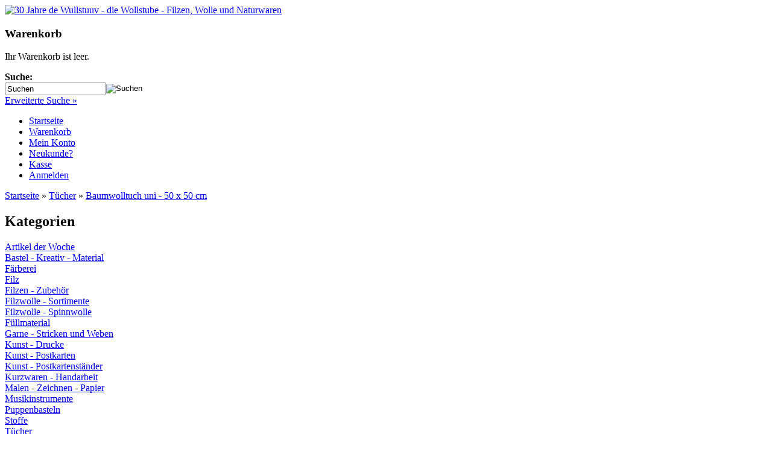

--- FILE ---
content_type: text/html
request_url: https://www.dewullstuuv.de/shop/Tuecher/Baumwolltuch-uni-50%A0x%A050%A0cm::719.html
body_size: 4574
content:


<!DOCTYPE html PUBLIC "-//W3C//DTD XHTML 1.0 Transitional//EN" "http://www.w3.org/TR/xhtml1/DTD/xhtml1-transitional.dtd">
<html xmlns="http://www.w3.org/1999/xhtml" dir="ltr" xml:lang="de">
<head>
<meta http-equiv="Content-Type" content="text/html; charset=iso-8859-15" /> 
<meta http-equiv="Content-Style-Type" content="text/css" />
<title>Baumwolltuch uni - 50&nbsp;x&nbsp;50&nbsp;cm - 30 Jahre de Wullstuuv - die Wollstube - Filzen, Wolle und Naturwaren</title>
<meta http-equiv="content-language" content="de" />
<meta http-equiv="cache-control" content="no-cache" />
<meta name="keywords" content="baumwolltuch, uni, 50&nbsp;x&nbsp;50&nbsp;cm, baumwollt&uuml;cher, nickit&uuml;cher, gr&ouml;&szlig;e, 50x50, verschiedenen, farben, leichte, farbabweichungen, technischen, gr&uuml;nden, m&ouml;glich" />
<meta name="description" content="Baumwolltuch uni - 50&nbsp;x&nbsp;50&nbsp;cm: Unsere Baumwollt&uuml;cher gibt es jetzt auch als Nickit&uuml;cher in der Gr&ouml;&szlig;e 50x50 cm in 20 verschiedenen Farben. Leichte ..." />
<meta name="language" content="de" />
<meta name="robots" content="index,follow" />
<meta name="author" content="de Wullstuuv" />
<meta name="publisher" content="de Wullstuuv" />
<meta name="company" content="De Wullstuuv Naturwaren" />
<meta name="page-topic" content="shopping" />
<meta name="reply-to" content="info@dewullstuuv.de" />
<meta name="revisit-after" content="5" />
<link rel="canonical" href="https://www.dewullstuuv.de/shop/Tuecher/Baumwolltuch-uni-50%A0x%A050%A0cm::719.html" />
<link rel="shortcut icon" href="https://www.dewullstuuv.de/shop/templates/dw/favicon.ico" type="image/x-icon" />

<!--
	This OnlineStore is brought to you by XT-Commerce, Community made shopping
	XTC is a free open source e-Commerce System
	created by Mario Zanier & Guido Winger and licensed under GNU/GPL.
	Information and contribution at http://www.xt-commerce.com
-->
<meta name="generator" content="(c) by xtcModified -----|---- http://www.xtc-modified.org-" />
<base href="https://www.dewullstuuv.de/shop/" />
<link rel="stylesheet" href="templates/dw/stylesheet.css" type="text/css" />
<link rel="stylesheet" href="templates/dw/css/thickbox.css" type="text/css" media="screen" />

<link rel="stylesheet" href="templates/dw/css/jquery-ui.css" type="text/css" media="screen" />

<script type="text/javascript"><!--
var selected;
var submitter = null;

function submitFunction() {
    submitter = 1;
}
function popupWindow(url) {
  window.open(url,'popupWindow','toolbar=no,location=no,directories=no,status=no,menubar=no,scrollbars=yes,resizable=yes,copyhistory=no,width=100,height=100,screenX=150,screenY=150,top=150,left=150')
}  

function selectRowEffect(object, buttonSelect) {
  if (!selected) {
    if (document.getElementById) {
      selected = document.getElementById('defaultSelected');
    } else {
      selected = document.all['defaultSelected'];
    }
  }

  if (selected) selected.className = 'moduleRow';
  object.className = 'moduleRowSelected';
  selected = object;

// one button is not an array
  if (document.getElementById('payment'[0])) {
    document.getElementById('payment'[buttonSelect]).checked=true;
  } else {
    //document.getElementById('payment'[selected]).checked=true;
  }
}

function rowOverEffect(object) {
  if (object.className == 'moduleRow') object.className = 'moduleRowOver';
}

function rowOutEffect(object) {
  if (object.className == 'moduleRowOver') object.className = 'moduleRow';
}

function popupImageWindow(url) {
  window.open(url,'popupImageWindow','toolbar=no,location=no,directories=no,status=no,menubar=no,scrollbars=no,resizable=yes,copyhistory=no,width=100,height=100,screenX=150,screenY=150,top=150,left=150')
}
//--></script>
<script src="templates/dw/javascript/jquery.js" type="text/javascript"></script>
<script src="templates/dw/javascript/thickbox.js" type="text/javascript"></script>

<script src="templates/dw/javascript/jquery-ui.js" type="text/javascript"></script>
<script type="text/javascript">
/* <![CDATA[ */
	//Laden einer CSS Datei mit jquery	
    $.get("templates/dw"+"/css/javascript.css", function(css) {
		$("head").append("<style type='text/css'>"+css+"<\/style>");
	});
	
	$(function() {
		$("#tabbed_product_info").tabs();
		$("#accordion_product_info").accordion({ autoHeight: false });
	});
/*]]>*/
</script>
</head>
<body>
<div id="wrap">
    <div id="header">
        <div id="logo"><a href="https://www.dewullstuuv.de/shop/" title="Startseite"><img src="templates/dw/img/spacer.gif" width="400" alt="30 Jahre de Wullstuuv -  die Wollstube - Filzen, Wolle und Naturwaren" /></a></div>
        <div id="cart">

 <!-- cart has no content --> 
<h3>Warenkorb</h3>
<p>Ihr Warenkorb ist leer.</p>
</div>
        <div id="search">
<form id="quick_find" action="https://www.dewullstuuv.de/shop/advanced_search_result.php" method="get"><input type="hidden" name="XTCsid" value="21cf908770fa3249a83973bfce100e10" />
<table border="0" class="search_header" cellspacing="0" cellpadding="0">
     <tr>
          <td colspan="2"><strong>Suche:</strong></td>
     </tr>
     <tr>
          <td><input type="text" name="keywords" value="Suchen" style="width:160px;" maxlength="30" onfocus="if(this.value==this.defaultValue) this.value='';" onblur="if(this.value=='') this.value=this.defaultValue;" /></td>
          <td><input type="image" src="templates/dw/buttons/german/button_quick_find.gif" alt="Suchen" title=" Suchen " /></td>
     </tr>
     <tr>
          <td colspan="2"><a href="https://www.dewullstuuv.de/shop/advanced_search.php">Erweiterte Suche &raquo;</a></td>
     </tr>
</table>
</form> </div>
    </div>
    <div id="topmenuwrap">
        <ul id="topmenu">
            <li><a href="https://www.dewullstuuv.de/shop/">Startseite</a></li>
            <li><a href="https://www.dewullstuuv.de/shop/shopping_cart.php">Warenkorb</a></li>
                        <li><a href="https://www.dewullstuuv.de/shop/account.php">Mein Konto</a></li>
                                     
            <li><a href="https://www.dewullstuuv.de/shop/create_account.php">Neukunde?</a></li>             
                        <li><a href="https://www.dewullstuuv.de/shop/checkout_shipping.php">Kasse</a></li>
                        <li><a href="https://www.dewullstuuv.de/shop/login.php">Anmelden</a></li>
                    </ul>
        <div id="languages"></div>
    </div>
    <div id="breadcrumb"><a href="https://www.dewullstuuv.de" class="headerNavigation">Startseite</a> &raquo; <a href="https://www.dewullstuuv.de/shop/Tuecher:::65.html" class="headerNavigation">Tücher</a> &raquo; <a href="https://www.dewullstuuv.de/shop/Tuecher/Baumwolltuch-uni-50%A0x%A050%A0cm::719.html" class="headerNavigation">Baumwolltuch uni - 50 x 50 cm</a></div>
    <div id="contentwrap">         <div id="leftcol">
<h2 class="boxheader">Kategorien</h2>
<div id="categorymenu">
<div class="CatLevel"><a href="https://www.dewullstuuv.de/shop/Artikel-der-Woche:::1.html">Artikel der Woche</a></div>
<div class="CatLevel"><a href="https://www.dewullstuuv.de/shop/Bastel-Kreativ-Material:::11.html">Bastel - Kreativ - Material</a></div>
<div class="CatLevel"><a href="https://www.dewullstuuv.de/shop/Faerberei:::5.html">Färberei</a></div>
<div class="CatLevel"><a href="https://www.dewullstuuv.de/shop/Filz:::6.html">Filz</a></div>
<div class="CatLevel"><a href="https://www.dewullstuuv.de/shop/Filzen-Zubehoer:::9.html">Filzen - Zubehör</a></div>
<div class="CatLevel"><a href="https://www.dewullstuuv.de/shop/Filzwolle-Sortimente:::8.html">Filzwolle - Sortimente</a></div>
<div class="CatLevel"><a href="https://www.dewullstuuv.de/shop/Filzwolle-Spinnwolle:::7.html">Filzwolle - Spinnwolle</a></div>
<div class="CatLevel"><a href="https://www.dewullstuuv.de/shop/Fuellmaterial:::88.html">Füllmaterial</a></div>
<div class="CatLevel"><a href="https://www.dewullstuuv.de/shop/Garne-Stricken-und-Weben:::64.html">Garne - Stricken und Weben</a></div>
<div class="CatLevel"><a href="https://www.dewullstuuv.de/shop/Kunst-Drucke:::14.html">Kunst - Drucke</a></div>
<div class="CatLevel"><a href="https://www.dewullstuuv.de/shop/Kunst-Postkarten:::306.html">Kunst - Postkarten</a></div>
<div class="CatLevel"><a href="https://www.dewullstuuv.de/shop/Kunst-Postkartenstaender:::12.html">Kunst - Postkartenständer</a></div>
<div class="CatLevel"><a href="https://www.dewullstuuv.de/shop/Kurzwaren-Handarbeit:::57.html">Kurzwaren - Handarbeit</a></div>
<div class="CatLevel"><a href="https://www.dewullstuuv.de/shop/Malen-Zeichnen-Papier:::58.html">Malen - Zeichnen - Papier</a></div>
<div class="CatLevel"><a href="https://www.dewullstuuv.de/shop/Musikinstrumente:::59.html">Musikinstrumente</a></div>
<div class="CatLevel"><a href="https://www.dewullstuuv.de/shop/Puppenbasteln:::60.html">Puppenbasteln</a></div>
<div class="CatLevel"><a href="https://www.dewullstuuv.de/shop/Stoffe:::63.html">Stoffe</a></div>
<div class="CatLevel"><a href="https://www.dewullstuuv.de/shop/Tuecher:::65.html" class="aktiv">Tücher</a></div>
<div class="CatLevel"><a href="https://www.dewullstuuv.de/shop/Wolle-und-Naturfasern:::67.html">Wolle und Naturfasern</a></div></div>
<h2 class="boxheader">Mehr &uuml;ber...</h2>
<div class="boxbody"><ul class="contentlist"><li><a href="https://www.dewullstuuv.de/shop/Ueber-uns-ueber-40-Jahre:_:11.html"><strong>Über uns - über 40 Jahre</strong></a></li><li><a href="https://www.dewullstuuv.de/shop/Sitemap:_:8.html"><strong>Sitemap</strong></a></li></ul></div>
<h2 class="boxheader">Informationen</h2>
<div class="boxbody"><ul class="contentlist"><li><a href="https://www.dewullstuuv.de/shop/Impressum:_:4.html"><strong>Impressum</strong></a></li><li><a href="https://www.dewullstuuv.de/shop/AGB-und-Verbraucherinformationen:_:3.html"><strong>AGB und Verbraucherinformationen</strong></a></li><li><a href="https://www.dewullstuuv.de/shop/Versandkosten-und-Zahlungsbedingungen:_:1.html"><strong>Versandkosten und Zahlungsbedingungen</strong></a></li><li><a href="https://www.dewullstuuv.de/shop/Widerrufsrecht:_:9.html"><strong>Widerrufsrecht</strong></a></li><li><a href="https://www.dewullstuuv.de/shop/Muster-Widerrufsformular:_:13.html"><strong>Muster-Widerrufsformular</strong></a></li><li><a href="https://www.dewullstuuv.de/shop/Datenschutzerklaerung:_:15.html"><strong>Datenschutzerklärung</strong></a></li></ul></div></div>
                <div
					id="content"
				 >
                
<form id="cart_quantity" action="https://www.dewullstuuv.de/shop/product_info.php?products_id=719&amp;action=add_product" method="post">
<h1>Baumwolltuch uni - 50 x 50 cm</h1>

<div id="productinfowrap">
	<div id="img_wrap">
	
		<a title="Baumwolltuch uni - 50 x 50 cm" href="images/product_images/popup_images/11608002-nicki.jpg" class="thickbox" rel="719"><img src="images/product_images/info_images/11608002-nicki.jpg" alt="Baumwolltuch uni - 50 x 50 cm" class="productimage" /><br /><div class="zoom">Bild vergr&ouml;&szlig;ern</div></a>

		</div>
	<div id="details_wrap">
	  	<div id="productinfoprice">
			
				<p class="productprice"><strong> 3,50 EUR</strong></p>
				<p class="taxandshippinginfo" style="white-space:nowrap">inkl. 19 % MwSt. zzgl. <a rel="nofollow" target="_blank" href="https://www.dewullstuuv.de/shop/popup_content.php?coID=1&amp;KeepThis=true&amp;TB_iframe=true&amp;height=400&amp;width=600" title="Information" class="thickbox">Versandkosten</a></p>
				<p class="shippingtime"><strong>Lieferzeit:</strong> 4-5 Tage</p>
																								<div class="hrlightgrey"></div>
				<strong>Art.Nr.:</strong> 11608002				 <br />
				<div style="margin-top:10px;padding-left:8px">
				<img src="templates/dw/buttons/german/print.gif" alt="Baumwolltuch uni - 50 x 50 cm" width="125" height="24" style="cursor:pointer" onclick="javascript:window.open('https://www.dewullstuuv.de/shop/print_product_info.php?products_id=719', 'popup', 'toolbar=no,location=no,directories=no,status=no,menubar=no,scrollbars=yes,resizable=yes,copyhistory=no, width=750, height=600')" />
				</div>
					</div>	
		<div style="clear:both;"></div>
			<div class="addtobasket">
		<table border="0" cellspacing="0" cellpadding="2">
	  		<tr>
	    		<td><input type="image" src="templates/dw/buttons/german/button_in_cart.gif" alt="In den Warenkorb" title=" In den Warenkorb " /></td>
	    		<td style="width:100%; padding-right:5px;"><input type="text" name="products_qty" value="1" size="3" /> <input type="hidden" name="products_id" value="719" /></td>
	  		</tr>
		</table>
		</div>
			<div class="productoptions">
<table width="100%" border="0" cellspacing="0" cellpadding="0">
   
  <tr>
    <td class="main" style="width:125px;"><b>11608002 Farbe:</b>&nbsp;</td>
    <td>
	<select name="id[7]">
    <option value="91">001 = weiß  </option>
  <option value="92">002 = schwarz  </option>
  <option value="93">004 = mittelblau  </option>
  <option value="94">008 = zinnoberrot  </option>
  <option value="95">010 = rosa  </option>
  <option value="96">011 = flaschengrün  </option>
  <option value="97">016 = flieder (hell)  </option>
  <option value="98">028 = grüntürkis  </option>
  <option value="99">031 = purpur  </option>
  <option value="101">073 = kaffee  </option>
  <option value="102">085 = bräunlich orange  </option>
  <option value="103">088 = venetianischrot  </option>
  <option value="104">090 = maigrün  </option>
  <option value="105">091 = hellrot  </option>
  <option value="106">096 = dottergelb  </option>
  <option value="107">097 = dunkelgelb, warm  </option>
  <option value="108">101 = ultramarinblau  </option>
  <option value="109">106 = marine  </option>
  <option value="111">109 = apfelgrün  </option>
  <option value="112">111 = hellblau  </option>
</select>
</td>
  </tr>
   
</table>
</div><!-- BOF - Tomcraft - 2009-11-28 - Included xs:booster //-->
	<!-- EOF - Tomcraft - 2009-11-28 - Included xs:booster //-->
    </div>
	
	
</div>

</form>

<div id="tabbed_product_info">

<ul>
	<div><p>100% Baumwolle.</p></div>		    
<!--	<li><a href="#tab_description_short">Beschreibung</a></li>	    //-->
	<li><a href="#tab_description">Details</a></li>					</ul>

<!-- <div id="tab_description_short"><p>100% Baumwolle.</p></div> //-->
<div id="tab_description"><p>Unsere Baumwollt&uuml;cher gibt es jetzt auch als Nickit&uuml;cher in der Gr&ouml;&szlig;e 50x50 cm in 20 verschiedenen Farben.</p>
<p style="text-align: center"><img alt="" src="/shop/images/product_images/original_images/116080002FK_content.jpg" width="500" height="390" /></p>
<p style="text-align: center">Leichte Farbabweichungen sind aus technischen Gr&uuml;nden m&ouml;glich!</p>
<p style="text-align: left"><img alt="" src="/shop/images/content/waschen30.jpg" width="55" height="53" /></p></div>
</div>
<br/>
<a href="https://www.dewullstuuv.de/shop/Tuecher:::65.html" class="navigator-back" title="Zurück"><img src="templates/dw/buttons/german/button_back.gif" alt="" width="88" height="24" /></a>
        </div>
         </div>

<p class="footer">30 Jahre de Wullstuuv -  die Wollstube - Filzen, Wolle und Naturwaren &copy; 2025</p>
</div><div class="copyright"><a style="text-decoration:none;" href="https://www.dewullstuuv.de/shop/copyright.php"><span style="color:#B0347E;">mod</span><span style="color:#6D6D6D;">ified eCommerce Shopsoftware</span></a><span style="color:#555555;">&nbsp;&copy;2025&nbsp;provides no warranty and is redistributable under the </span><a style="color:#555555;text-decoration:none;" href="http://www.fsf.org/licensing/licenses/gpl.txt" target="_blank">GNU General Public License</a></div></body></html>